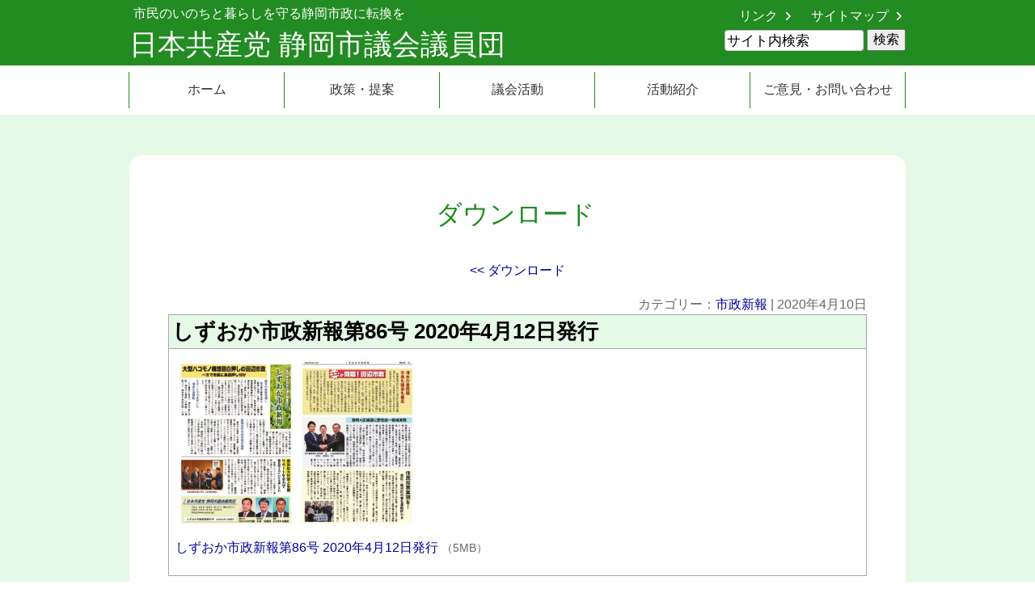

--- FILE ---
content_type: text/html; charset=UTF-8
request_url: http://www.jcpss.jp/files/files-6752
body_size: 6180
content:
<!DOCTYPE HTML>
<html lang="ja">
<head>

<!-- Google tag (gtag.js) -->
<script async src="https://www.googletagmanager.com/gtag/js?id=G-XEX4CWTB7W"></script>
<script>
  window.dataLayer = window.dataLayer || [];
  function gtag(){dataLayer.push(arguments);}
  gtag('js', new Date());

  gtag('config', 'G-XEX4CWTB7W');
</script>

<meta http-equiv="Content-Type" content="text/html; charset=utf-8">
<meta name="viewport" content="width=device-width, initial-scale=1.0">
<meta name="format-detection" content="telephone=no, email=no, address=no">


<meta name="description" content="市民のいのちと暮らしを守る静岡市政に転換を">
<link rel="shortcut icon" href="http://www.jcpss.jp/css/favicon.ico">
<link href="http://www.jcpss.jp/feed" title="日本共産党 静岡市議会議員団 &raquo; フィード" type="application/rss+xml" rel="alternate">

<title>ダウンロード - 日本共産党 静岡市議会議員団</title>
<meta name='robots' content='max-image-preview:large' />
<link rel='stylesheet' id='wp-block-library-css' href='http://www.jcpss.jp/wp-includes/css/dist/block-library/style.min.css?ver=6.5.7' type='text/css' media='all' />
<style id='classic-theme-styles-inline-css' type='text/css'>
/*! This file is auto-generated */
.wp-block-button__link{color:#fff;background-color:#32373c;border-radius:9999px;box-shadow:none;text-decoration:none;padding:calc(.667em + 2px) calc(1.333em + 2px);font-size:1.125em}.wp-block-file__button{background:#32373c;color:#fff;text-decoration:none}
</style>
<style id='global-styles-inline-css' type='text/css'>
body{--wp--preset--color--black: #000000;--wp--preset--color--cyan-bluish-gray: #abb8c3;--wp--preset--color--white: #ffffff;--wp--preset--color--pale-pink: #f78da7;--wp--preset--color--vivid-red: #cf2e2e;--wp--preset--color--luminous-vivid-orange: #ff6900;--wp--preset--color--luminous-vivid-amber: #fcb900;--wp--preset--color--light-green-cyan: #7bdcb5;--wp--preset--color--vivid-green-cyan: #00d084;--wp--preset--color--pale-cyan-blue: #8ed1fc;--wp--preset--color--vivid-cyan-blue: #0693e3;--wp--preset--color--vivid-purple: #9b51e0;--wp--preset--gradient--vivid-cyan-blue-to-vivid-purple: linear-gradient(135deg,rgba(6,147,227,1) 0%,rgb(155,81,224) 100%);--wp--preset--gradient--light-green-cyan-to-vivid-green-cyan: linear-gradient(135deg,rgb(122,220,180) 0%,rgb(0,208,130) 100%);--wp--preset--gradient--luminous-vivid-amber-to-luminous-vivid-orange: linear-gradient(135deg,rgba(252,185,0,1) 0%,rgba(255,105,0,1) 100%);--wp--preset--gradient--luminous-vivid-orange-to-vivid-red: linear-gradient(135deg,rgba(255,105,0,1) 0%,rgb(207,46,46) 100%);--wp--preset--gradient--very-light-gray-to-cyan-bluish-gray: linear-gradient(135deg,rgb(238,238,238) 0%,rgb(169,184,195) 100%);--wp--preset--gradient--cool-to-warm-spectrum: linear-gradient(135deg,rgb(74,234,220) 0%,rgb(151,120,209) 20%,rgb(207,42,186) 40%,rgb(238,44,130) 60%,rgb(251,105,98) 80%,rgb(254,248,76) 100%);--wp--preset--gradient--blush-light-purple: linear-gradient(135deg,rgb(255,206,236) 0%,rgb(152,150,240) 100%);--wp--preset--gradient--blush-bordeaux: linear-gradient(135deg,rgb(254,205,165) 0%,rgb(254,45,45) 50%,rgb(107,0,62) 100%);--wp--preset--gradient--luminous-dusk: linear-gradient(135deg,rgb(255,203,112) 0%,rgb(199,81,192) 50%,rgb(65,88,208) 100%);--wp--preset--gradient--pale-ocean: linear-gradient(135deg,rgb(255,245,203) 0%,rgb(182,227,212) 50%,rgb(51,167,181) 100%);--wp--preset--gradient--electric-grass: linear-gradient(135deg,rgb(202,248,128) 0%,rgb(113,206,126) 100%);--wp--preset--gradient--midnight: linear-gradient(135deg,rgb(2,3,129) 0%,rgb(40,116,252) 100%);--wp--preset--font-size--small: 13px;--wp--preset--font-size--medium: 20px;--wp--preset--font-size--large: 36px;--wp--preset--font-size--x-large: 42px;--wp--preset--spacing--20: 0.44rem;--wp--preset--spacing--30: 0.67rem;--wp--preset--spacing--40: 1rem;--wp--preset--spacing--50: 1.5rem;--wp--preset--spacing--60: 2.25rem;--wp--preset--spacing--70: 3.38rem;--wp--preset--spacing--80: 5.06rem;--wp--preset--shadow--natural: 6px 6px 9px rgba(0, 0, 0, 0.2);--wp--preset--shadow--deep: 12px 12px 50px rgba(0, 0, 0, 0.4);--wp--preset--shadow--sharp: 6px 6px 0px rgba(0, 0, 0, 0.2);--wp--preset--shadow--outlined: 6px 6px 0px -3px rgba(255, 255, 255, 1), 6px 6px rgba(0, 0, 0, 1);--wp--preset--shadow--crisp: 6px 6px 0px rgba(0, 0, 0, 1);}:where(.is-layout-flex){gap: 0.5em;}:where(.is-layout-grid){gap: 0.5em;}body .is-layout-flex{display: flex;}body .is-layout-flex{flex-wrap: wrap;align-items: center;}body .is-layout-flex > *{margin: 0;}body .is-layout-grid{display: grid;}body .is-layout-grid > *{margin: 0;}:where(.wp-block-columns.is-layout-flex){gap: 2em;}:where(.wp-block-columns.is-layout-grid){gap: 2em;}:where(.wp-block-post-template.is-layout-flex){gap: 1.25em;}:where(.wp-block-post-template.is-layout-grid){gap: 1.25em;}.has-black-color{color: var(--wp--preset--color--black) !important;}.has-cyan-bluish-gray-color{color: var(--wp--preset--color--cyan-bluish-gray) !important;}.has-white-color{color: var(--wp--preset--color--white) !important;}.has-pale-pink-color{color: var(--wp--preset--color--pale-pink) !important;}.has-vivid-red-color{color: var(--wp--preset--color--vivid-red) !important;}.has-luminous-vivid-orange-color{color: var(--wp--preset--color--luminous-vivid-orange) !important;}.has-luminous-vivid-amber-color{color: var(--wp--preset--color--luminous-vivid-amber) !important;}.has-light-green-cyan-color{color: var(--wp--preset--color--light-green-cyan) !important;}.has-vivid-green-cyan-color{color: var(--wp--preset--color--vivid-green-cyan) !important;}.has-pale-cyan-blue-color{color: var(--wp--preset--color--pale-cyan-blue) !important;}.has-vivid-cyan-blue-color{color: var(--wp--preset--color--vivid-cyan-blue) !important;}.has-vivid-purple-color{color: var(--wp--preset--color--vivid-purple) !important;}.has-black-background-color{background-color: var(--wp--preset--color--black) !important;}.has-cyan-bluish-gray-background-color{background-color: var(--wp--preset--color--cyan-bluish-gray) !important;}.has-white-background-color{background-color: var(--wp--preset--color--white) !important;}.has-pale-pink-background-color{background-color: var(--wp--preset--color--pale-pink) !important;}.has-vivid-red-background-color{background-color: var(--wp--preset--color--vivid-red) !important;}.has-luminous-vivid-orange-background-color{background-color: var(--wp--preset--color--luminous-vivid-orange) !important;}.has-luminous-vivid-amber-background-color{background-color: var(--wp--preset--color--luminous-vivid-amber) !important;}.has-light-green-cyan-background-color{background-color: var(--wp--preset--color--light-green-cyan) !important;}.has-vivid-green-cyan-background-color{background-color: var(--wp--preset--color--vivid-green-cyan) !important;}.has-pale-cyan-blue-background-color{background-color: var(--wp--preset--color--pale-cyan-blue) !important;}.has-vivid-cyan-blue-background-color{background-color: var(--wp--preset--color--vivid-cyan-blue) !important;}.has-vivid-purple-background-color{background-color: var(--wp--preset--color--vivid-purple) !important;}.has-black-border-color{border-color: var(--wp--preset--color--black) !important;}.has-cyan-bluish-gray-border-color{border-color: var(--wp--preset--color--cyan-bluish-gray) !important;}.has-white-border-color{border-color: var(--wp--preset--color--white) !important;}.has-pale-pink-border-color{border-color: var(--wp--preset--color--pale-pink) !important;}.has-vivid-red-border-color{border-color: var(--wp--preset--color--vivid-red) !important;}.has-luminous-vivid-orange-border-color{border-color: var(--wp--preset--color--luminous-vivid-orange) !important;}.has-luminous-vivid-amber-border-color{border-color: var(--wp--preset--color--luminous-vivid-amber) !important;}.has-light-green-cyan-border-color{border-color: var(--wp--preset--color--light-green-cyan) !important;}.has-vivid-green-cyan-border-color{border-color: var(--wp--preset--color--vivid-green-cyan) !important;}.has-pale-cyan-blue-border-color{border-color: var(--wp--preset--color--pale-cyan-blue) !important;}.has-vivid-cyan-blue-border-color{border-color: var(--wp--preset--color--vivid-cyan-blue) !important;}.has-vivid-purple-border-color{border-color: var(--wp--preset--color--vivid-purple) !important;}.has-vivid-cyan-blue-to-vivid-purple-gradient-background{background: var(--wp--preset--gradient--vivid-cyan-blue-to-vivid-purple) !important;}.has-light-green-cyan-to-vivid-green-cyan-gradient-background{background: var(--wp--preset--gradient--light-green-cyan-to-vivid-green-cyan) !important;}.has-luminous-vivid-amber-to-luminous-vivid-orange-gradient-background{background: var(--wp--preset--gradient--luminous-vivid-amber-to-luminous-vivid-orange) !important;}.has-luminous-vivid-orange-to-vivid-red-gradient-background{background: var(--wp--preset--gradient--luminous-vivid-orange-to-vivid-red) !important;}.has-very-light-gray-to-cyan-bluish-gray-gradient-background{background: var(--wp--preset--gradient--very-light-gray-to-cyan-bluish-gray) !important;}.has-cool-to-warm-spectrum-gradient-background{background: var(--wp--preset--gradient--cool-to-warm-spectrum) !important;}.has-blush-light-purple-gradient-background{background: var(--wp--preset--gradient--blush-light-purple) !important;}.has-blush-bordeaux-gradient-background{background: var(--wp--preset--gradient--blush-bordeaux) !important;}.has-luminous-dusk-gradient-background{background: var(--wp--preset--gradient--luminous-dusk) !important;}.has-pale-ocean-gradient-background{background: var(--wp--preset--gradient--pale-ocean) !important;}.has-electric-grass-gradient-background{background: var(--wp--preset--gradient--electric-grass) !important;}.has-midnight-gradient-background{background: var(--wp--preset--gradient--midnight) !important;}.has-small-font-size{font-size: var(--wp--preset--font-size--small) !important;}.has-medium-font-size{font-size: var(--wp--preset--font-size--medium) !important;}.has-large-font-size{font-size: var(--wp--preset--font-size--large) !important;}.has-x-large-font-size{font-size: var(--wp--preset--font-size--x-large) !important;}
.wp-block-navigation a:where(:not(.wp-element-button)){color: inherit;}
:where(.wp-block-post-template.is-layout-flex){gap: 1.25em;}:where(.wp-block-post-template.is-layout-grid){gap: 1.25em;}
:where(.wp-block-columns.is-layout-flex){gap: 2em;}:where(.wp-block-columns.is-layout-grid){gap: 2em;}
.wp-block-pullquote{font-size: 1.5em;line-height: 1.6;}
</style>
<link rel='stylesheet' id='dashicons-css' href='http://www.jcpss.jp/wp-includes/css/dashicons.min.css?ver=6.5.7' type='text/css' media='all' />
<link rel='stylesheet' id='style-css' href='http://www.jcpss.jp/wp-content/themes/tkpbase2_child/style.css?ver=1.0' type='text/css' media='all' />
<link rel='stylesheet' id='downloadfiles-css' href='http://www.jcpss.jp/wp-content/themes/tkpbase2/plugins/download/style-download.css?ver=6.5.7' type='text/css' media='all' />
<link rel='stylesheet' id='pagetop-jump-css' href='http://www.jcpss.jp/wp-content/themes/tkpbase2/plugins/pagetop-jump/pagetop-jump.css?ver=1.0' type='text/css' media='all' />
<script type="text/javascript" src="http://www.jcpss.jp/wp-includes/js/jquery/jquery.min.js?ver=3.7.1" id="jquery-core-js"></script>
<script type="text/javascript" src="http://www.jcpss.jp/wp-includes/js/jquery/jquery-migrate.min.js?ver=3.4.1" id="jquery-migrate-js"></script>
<script type="text/javascript" src="http://www.jcpss.jp/wp-content/themes/tkpbase2/inc/js/custom.js?ver=1.0" id="custom-js"></script>
<link rel="https://api.w.org/" href="http://www.jcpss.jp/wp-json/" /><link rel="alternate" type="application/json+oembed" href="http://www.jcpss.jp/wp-json/oembed/1.0/embed?url=http%3A%2F%2Fwww.jcpss.jp%2Ffiles%2Ffiles-6752" />
<link rel="alternate" type="text/xml+oembed" href="http://www.jcpss.jp/wp-json/oembed/1.0/embed?url=http%3A%2F%2Fwww.jcpss.jp%2Ffiles%2Ffiles-6752&#038;format=xml" />

<script>
  (function(i,s,o,g,r,a,m){i['GoogleAnalyticsObject']=r;i[r]=i[r]||function(){
  (i[r].q=i[r].q||[]).push(arguments)},i[r].l=1*new Date();a=s.createElement(o),
  m=s.getElementsByTagName(o)[0];a.async=1;a.src=g;m.parentNode.insertBefore(a,m)
  })(window,document,'script','//www.google-analytics.com/analytics.js','ga');

  ga('create', 'UA-61329814-1', 'auto');
  ga('send', 'pageview');

</script>

</head>
<body class="download_files-template-default single single-download_files postid-6752 pc_brows">

<div id="wrap" class="clearfix">
	<div class="skip-link"><a class="assistive-text" href="#content" title="本文へジャンプする">本文へジャンプする</a></div>
	<div class="skip-link"><a class="assistive-text" href="#side" title="メニューへジャンプする">メニューへジャンプする</a></div>

<div id="header" class="clearfix"><div class="inner">

	<div id="hpanel">
		<div id="headernav" class="clearfix">
		<ul id="menu-header_nav" class="menu"><li id="menu-item-4194" class="menu-item menu-item-type-post_type menu-item-object-page menu-item-4194"><a href="http://www.jcpss.jp/links">リンク</a></li>
<li id="menu-item-4195" class="menu-item menu-item-type-post_type menu-item-object-page menu-item-4195"><a href="http://www.jcpss.jp/sitemap">サイトマップ</a></li>
</ul>		</div>
			<div class="search_mdl clearfix"><form role="search" method="get" id="searchform" action="http://www.jcpss.jp/">
	<label class="screen-reader-text" for="s-f-h">サイト内検索：</label>
	<input type="text" name="s" class="s" id="s-f-h" value="サイト内検索" onfocus="if (this.value == 'サイト内検索') this.value = '';" onblur="if (this.value == '') this.value = 'サイト内検索';" />
	<input type="submit" id="searchsubmit" value="検索" />
	</form></div>	</div>

	<div class="site-descriotion">市民のいのちと暮らしを守る静岡市政に転換を</div>

	<div id="sitetitle"><a href="http://www.jcpss.jp/">日本共産党 静岡市議会議員団</a></div>	</div>

	
	<div id="gnav" class="nav clearfix"><div class="inner">
	<div class="title"><a href="#">MENU</a></div>
	<ul id="menu-main_nav" class="menu"><li id="menu-item-4187" class="menu-item menu-item-type-custom menu-item-object-custom menu-item-home menu-item-4187"><a href="http://www.jcpss.jp/">ホーム</a></li>
<li id="menu-item-4190" class="menu-item menu-item-type-taxonomy menu-item-object-category menu-item-has-children menu-item-4190"><a href="http://www.jcpss.jp/category/policy">政策・提案</a>
<ul class="sub-menu">
	<li id="menu-item-4223" class="menu-item menu-item-type-taxonomy menu-item-object-category menu-item-4223"><a href="http://www.jcpss.jp/category/policy/memorandum">意見書</a></li>
	<li id="menu-item-4224" class="menu-item menu-item-type-taxonomy menu-item-object-category menu-item-4224"><a href="http://www.jcpss.jp/category/policy/request">政策提案・要請書</a></li>
</ul>
</li>
<li id="menu-item-4191" class="menu-item menu-item-type-taxonomy menu-item-object-category menu-item-has-children menu-item-4191"><a href="http://www.jcpss.jp/category/act">議会活動</a>
<ul class="sub-menu">
	<li id="menu-item-4230" class="menu-item menu-item-type-taxonomy menu-item-object-category menu-item-4230"><a href="http://www.jcpss.jp/category/act/action-gikai">議会での活動</a></li>
	<li id="menu-item-4231" class="menu-item menu-item-type-taxonomy menu-item-object-category menu-item-4231"><a href="http://www.jcpss.jp/category/act/report-gikai">議会の報告</a></li>
</ul>
</li>
<li id="menu-item-4192" class="menu-item menu-item-type-taxonomy menu-item-object-category menu-item-has-children menu-item-4192"><a href="http://www.jcpss.jp/category/report">活動紹介</a>
<ul class="sub-menu">
	<li id="menu-item-4225" class="menu-item menu-item-type-taxonomy menu-item-object-category menu-item-4225"><a href="http://www.jcpss.jp/category/report/familiar">報告会・懇談</a></li>
	<li id="menu-item-4226" class="menu-item menu-item-type-taxonomy menu-item-object-category menu-item-4226"><a href="http://www.jcpss.jp/category/report/claim">要求運動</a></li>
	<li id="menu-item-4227" class="menu-item menu-item-type-taxonomy menu-item-object-category menu-item-4227"><a href="http://www.jcpss.jp/category/report/relation">要請・交渉</a></li>
	<li id="menu-item-4228" class="menu-item menu-item-type-taxonomy menu-item-object-category menu-item-4228"><a href="http://www.jcpss.jp/category/report/exploration">視察・調査</a></li>
	<li id="menu-item-4229" class="menu-item menu-item-type-taxonomy menu-item-object-category menu-item-4229"><a href="http://www.jcpss.jp/category/report/action">議員団の活動</a></li>
</ul>
</li>
<li id="menu-item-4193" class="menu-item menu-item-type-post_type menu-item-object-page menu-item-4193"><a href="http://www.jcpss.jp/contact">ご意見・お問い合わせ</a></li>
</ul>	</div></div>
<!-- / #header --></div>
<div id="main" class="clearfix">

<div class="inner">

	<h1 class="page-title">ダウンロード</h1>

	
	<p class="back_link"><a href="http://www.jcpss.jp/files">&lt;&lt; ダウンロード</a></p>

				<div id="download_files-6752" class="clealrfix post-6752 download_files type-download_files status-publish hentry tkp_download_files_cat-sinpou">
		<div class="entry-utility">
	カテゴリー：<a href="http://www.jcpss.jp/files/page/sinpou" rel="tag">市政新報</a> <span>|</span> 2020年4月10日		</div>
		<h2 class="entry-title">しずおか市政新報第86号 2020年4月12日発行</h2>
		<div class="entry">
		<div class="entry-content clearfix">
	
		</div>
		<div class="entry-fileset clearfix">
	
		<p class="pdffile clearfix">
			<a class="pdf-link" href="http://www.jcpss.jp/wp-content/uploads/2020/06/1e415436cda6ae8a3cb30f5434e04c71.pdf" title=" しずおか市政新報第86号 2020年4月12日発行">
			<img src="http://www.jcpss.jp/wp-content/uploads/2020/06/1e415436cda6ae8a3cb30f5434e04c71-pdf-480x339.jpg" width="300" /><br />しずおか市政新報第86号 2020年4月12日発行
			</a>
			<span>（5MB）</span>
		</p>
		</div>
</div>
	<!-- / # download_files-6752 --></div>

		
<!-- / .inner --></div>


<!-- / #main --></div>

<div id="footer-nav" class="nav clearfix inner">
	<ul id="menu-footer_sitemap" class="menu"><li id="menu-item-4197" class="head menu-item menu-item-type-custom menu-item-object-custom menu-item-home menu-item-has-children menu-item-4197"><a href="http://www.jcpss.jp/">ホーム</a>
<ul class="sub-menu">
	<li id="menu-item-4198" class="head menu-item menu-item-type-taxonomy menu-item-object-category menu-item-4198"><a href="http://www.jcpss.jp/category/policy">政策・提案</a></li>
	<li id="menu-item-4199" class="head menu-item menu-item-type-taxonomy menu-item-object-category menu-item-4199"><a href="http://www.jcpss.jp/category/act">議会活動</a></li>
	<li id="menu-item-4200" class="head menu-item menu-item-type-taxonomy menu-item-object-category menu-item-4200"><a href="http://www.jcpss.jp/category/report">活動紹介</a></li>
	<li id="menu-item-4201" class="head menu-item menu-item-type-post_type menu-item-object-page menu-item-4201"><a href="http://www.jcpss.jp/contact">ご意見・お問い合わせ</a></li>
	<li id="menu-item-4202" class="head menu-item menu-item-type-taxonomy menu-item-object-category menu-item-4202"><a href="http://www.jcpss.jp/category/others/movie">動画</a></li>
</ul>
</li>
<li id="menu-item-4203" class="head menu-item menu-item-type-post_type menu-item-object-page menu-item-has-children menu-item-4203"><a href="http://www.jcpss.jp/topics">トピックス</a>
<ul class="sub-menu">
	<li id="menu-item-4210" class="menu-item menu-item-type-post_type menu-item-object-page menu-item-4210"><a href="http://www.jcpss.jp/news">お知らせ(市議会の日程）</a></li>
	<li id="menu-item-4211" class="menu-item menu-item-type-post_type menu-item-object-page menu-item-4211"><a href="http://www.jcpss.jp/news/post-588">政務活動費公開</a></li>
</ul>
</li>
<li id="menu-item-4204" class="head menu-item menu-item-type-post_type menu-item-object-page menu-item-has-children menu-item-4204"><a href="http://www.jcpss.jp/profile">議員紹介</a>
<ul class="sub-menu">
	<li id="menu-item-8091" class="menu-item menu-item-type-post_type menu-item-object-page menu-item-8091"><a href="http://www.jcpss.jp/profile/suzuki">鈴木 あけみ</a></li>
	<li id="menu-item-4927" class="menu-item menu-item-type-post_type menu-item-object-page menu-item-4927"><a href="http://www.jcpss.jp/profile/sugimoto">杉本 まもる</a></li>
	<li id="menu-item-4220" class="menu-item menu-item-type-post_type menu-item-object-page menu-item-4220"><a href="http://www.jcpss.jp/profile/uchida">内田 りゅうすけ</a></li>
	<li id="menu-item-4222" class="menu-item menu-item-type-post_type menu-item-object-page menu-item-4222"><a href="http://www.jcpss.jp/profile/terao">寺尾 昭</a></li>
</ul>
</li>
<li id="menu-item-4205" class="head menu-item menu-item-type-post_type_archive menu-item-object-download_files menu-item-has-children menu-item-4205"><a href="http://www.jcpss.jp/files">ダウンロード</a>
<ul class="sub-menu">
	<li id="menu-item-4208" class="menu-item menu-item-type-taxonomy menu-item-object-tkp_download_files_cat current-download_files-ancestor current-menu-parent current-download_files-parent menu-item-4208"><a href="http://www.jcpss.jp/files/page/sinpou">市政新報</a></li>
	<li id="menu-item-4206" class="menu-item menu-item-type-taxonomy menu-item-object-tkp_download_files_cat menu-item-4206"><a href="http://www.jcpss.jp/files/page/news">団ニュース</a></li>
	<li id="menu-item-4207" class="menu-item menu-item-type-taxonomy menu-item-object-tkp_download_files_cat menu-item-4207"><a href="http://www.jcpss.jp/files/page/unei">予算と行財政運営</a></li>
	<li id="menu-item-4510" class="menu-item menu-item-type-taxonomy menu-item-object-tkp_download_files_cat menu-item-4510"><a href="http://www.jcpss.jp/files/page/opinion">政策提案・意見書</a></li>
</ul>
</li>
</ul></div>

<div id="tkp_widget_freespace_page-2" class="sidebar widget tkp_widget_freespace_page clearfix">
	<div class="freespacebox entry-content clearfix">
		<p style="text-align: center;"><a href="https://www.pref.shizuoka.jp/" target="_blank"><img loading="lazy" decoding="async" class="alignnone wp-image-4929 size-full" src="//www.jcpss.jp/wp-content/uploads/2017/03/bnr_s-ken.png" alt="静岡市" width="180" height="55" /></a> <a href="http://www.city.shizuoka.jp/" target="_blank"><img loading="lazy" decoding="async" class="alignnone wp-image-4894 size-full" src="//www.jcpss.jp/wp-content/uploads/2017/03/bnr_sizuoka.png" alt="静岡市" width="180" height="55" /></a> <a href="http://www.city.shizuoka.jp/000_000260.html" target="_blank"><img loading="lazy" decoding="async" class="alignnone wp-image-4895 size-full" src="//www.jcpss.jp/wp-content/uploads/2017/03/bnr_sigikai.png" alt="静岡市議会" width="180" height="55" /></a></p>
	</div>
</div>

<div id="footer">
	
	<address>
	<strong>日本共産党静岡市議会議員団</strong>
	〒420-0853　静岡県静岡市葵区追手町5番1号　静岡市役所内<br />電話：054-254-2111〔内4541〕FAX：054-272-4695
	</address>

	
<!-- / #footer --></div>

<!-- / #wrap --></div>



<p class="pagetop jump"><a href="#wrap" title="このページの先頭へ"><span class="dashicons dashicons-arrow-up-alt2"></span></a></p>
<script type="text/javascript" src="http://www.jcpss.jp/wp-content/themes/tkpbase2/plugins/pagetop-jump/pagetop-jump.js?ver=1.0" id="pagetop-jump-js"></script>
<script type="text/javascript" src="http://www.jcpss.jp/wp-includes/js/comment-reply.min.js?ver=6.5.7" id="comment-reply-js" async="async" data-wp-strategy="async"></script>
</body>
</html>

--- FILE ---
content_type: text/css
request_url: http://www.jcpss.jp/wp-content/themes/tkpbase2_child/style.css?ver=1.0
body_size: 2853
content:
@charset "utf-8";
/*
Theme Name: Tkpbase2 Child
Description: （株）東海共同印刷が作成するサイト用ベース（子）テーマ
Version: 2.0
Theme URI: http://www.tkp.co.jp/

Template: tkpbase2
Author: （株）東海共同印刷
Author URI: http://www.tkp.co.jp/

Tags: white, two-columns, right-sidebar, left-sidebar, custom-header, custom-menu, editor-style, theme-options
Text Domain: tkpbase
License: GNU General Public License
License URI: license.txt
*/
/*
@import url("css/foundation.min.css");
*/
@import url("../tkpbase2/css/style-default.css");
@import url("../tkpbase2/css/style-set.css");
img {
	height: auto;
}

body {
	background-color: rgba( 230, 249, 230, 1.0 );
}
#header {
	background-color: rgba( 34, 139, 34, 1.0 );
}
.site-descriotion,
#hpanel,
#main {
	background-color: transparent;
}
.site-descriotion {
	padding-bottom: 0;
}
#sitetitle {
	color: white;
	margin-bottom: 0;
	padding: 0;
	font-weight: normal;
}
#sitetitle a {
	color: white;
}
#mainimg {
	text-align: center;
}
#mainimg img {
	vertical-align: top;
}
.bx-wrapper img {
	vertical-align: top;
}
#gnav {
	margin: 0;
}
#hpanel {
	width: 35%;
	float: right;
}
#headernav ul {
	text-align: right;
	margin-top: 0.5em;
	margin-bottom: 0;
}
#headernav li {
	list-style-type: none;
	display: inline-block;
	margin-left: 1em;
}
#headernav li a {
	color: white;
}
#headernav li a:after {
	font-family: "dashicons";
	content: "\f345";
	vertical-align: bottom;
	padding-left: 5px;
}
#hpanel .search_mdl {
	margin-top: 0;
}
#footer-nav {
	background-color: white;
	border-radius: 1em;
	margin-bottom: 2em;
	padding-top: 1.5em;
	padding-bottom: 1.5em;
}
#footer-nav.nav li {
	display: inline-block;
	float: none;
	vertical-align: top;
	text-align: left;
	margin-right: 1em;
}
#footer-nav.nav li > ul li {
	display: block;
}
#footer-nav.nav li a {
	padding: 0.35em 0.5em;
	color: #333333;
}
#footer-nav.nav li.head > a {
	color: #228B22;
	padding-left: 0.5em;
}
#footer-nav.nav .sub-menu a {
	padding-left: 1.5em;
}
#footer {
	border-top: 3px solid rgba( 34, 139, 34, 1.0 );
	background-color: rgba( 56, 56, 56, 1.0 );
	padding: 2em 0;
	font-size: 1em;
}
#main {
	margin-top: 30px;
	margin-bottom: 30px;
}
#main > .inner {
	padding: 48px;
	background-color: white;
	border-radius: 1em;
}

.hentry h1::before {
	content: "";
}
.page-title {
	border: none;
	text-align: center;
	color: #228B22;
	font-weight: normal;
	font-size: 2em;
}
.hentry h2.page-title {
	background-color: transparent;
	margin-top: 2em;
	margin-bottom: 0.5em;
}
.page-title:before {
	content: "";
}

.giinlist {
	margin: 0 0 2em 0;
	padding: 0;
	letter-spacing: -0.5em;
	text-align: center;
}
.giinlist li {
	margin: 0 6px;
	padding: 0;
	list-style-type: none;
	display: inline-block;
	text-align: center;
	width: 180px;
	font-weight: bold;
	letter-spacing: normal;
}
.giinlist li a {
	color: #333333;
}
.giinlist li img {
	margin-bottom: 5px;
}
.giinlist li .addition {
	font-size: 0.875em;
	font-weight: normal;
}

.entrylist .article {
	display: inline-block;
	width: 200px;
	margin: 0 16px;
	vertical-align: top;
}
.article .entry-date {
	display: block;
	font-size: 0.875em;
}
.article .entry-title {
	display: block;
	font-size: 1.125em;
}
.article .entry-class {
	display: block;
	margin-bottom: 4px;
	font-size: 0.875em;
	line-height: 1.9em;
}
.entrylist .catlink {
}
.entrylist .catlink a {
	border: 1px solid #DDDDDD;
	background-color: #EAEAEA;
	border-radius: 2px;
	padding: 0 5px;
}
.article .excerpt {/*.more*/
	font-size: 0.875em;
}
.article .entry-catch {
	position: relative;
	width: 200px;
	height: 120px;
	margin: 0 auto 5px auto;
	text-align: center;
	overflow: hidden;
}
.article .entry-catch img {
	position: absolute;
	top: 50%;
	left: 50%;
	width: auto;
	-webkit-transform: translate(-50%,-50%);
	-moz-transform: translate(-50%,-50%);
	transform: translate(-50%,-50%);
}
.pagejump {
	text-align: center;
}
.pagejump a {
	display: inline-block;
	width: 50%;
	border-radius: 1.5em;
}

#gnav {
	margin-top: 0;
	background-image: none;
	background-color: white;
	border-bottom: none;
	padding: 0.5em 0;
}
#gnav li {
	margin-top: 0;
	padding: 0;
	font-size: 1em;
	width: 20%;
	text-align: center;
}
#gnav #menu-main_nav > li:first-child {
	border-left: 1px solid #228B22;
	margin-left: -1px;
}
#gnav li a {
	padding: 0.9em 3px;
	color: #333333;
}
#gnav li a:hover {
	background-color: rgba( 230, 249, 230, 0.3 );
}
#gnav #menu-main_nav > li a {
	border-right: 1px solid #228B22;
}
#gnav #menu-main_nav > li .sub-menu a {
	border-right-color: #dddddd;
}
#gnav #menu-main_nav > li .sub-menu a:hover {
	background-color: rgba( 230, 249, 230, 0.8 );
}
ul.actlist {
	list-style-type: none;
	margin: 0 0 1em 0;
	padding: 0;
}
ul.actlist li {
	margin: 0;
	padding: 3px 0;
}
ul.actlist .entry-date {
	padding-right: 2em;
}

.download_files h2, .single .entry-title,
.post-type-archive-download_files #main .menu li a, 
.tax-tkp_download_files_cat #main .menu li a {
	background-color: rgba( 230, 249, 230, 1.0 ) !important;
}

@media print, screen and (max-width: 1079px) {  /* 幅1079px以下のスクリーンに対するスタイル */
.inner {
	width: 960px;
}
#hpanel,
#main {
	padding: 0;
}
#mainimg img {
	max-width: 100%;
	height: auto;
}

}

@media only screen and (min-width: 992px) {  /* 幅992px以上のスクリーンに対するスタイル */
#main > .inner {
	width: 864px;
}
.entrylist {
	margin-left: -32px;
	margin-right: -32px;
}
.home .entrylist {
	margin-left: -44px;
	margin-right: -44px;
}

}

@media only screen and (max-width: 999px) {  /* 幅999px以下のスクリーンに対するスタイル */
.inner,
#hpanel,
#main {
	width: auto;
	padding: 0 20px;
}
#hpanel {
	padding: 0;
	margin: 0 20px;
}

#container {
	margin-right: -220px;
}
#content {
	margin-right: 220px;
}

#gnav .inner,
#fnav .inner {
	padding: 0;
}

}


@media only screen and (max-width: 767px) {  /* 幅767px以下のスクリーンに対するスタイル */
	body {
		font-size: 14px;
	}
.inner,
#main {
	padding: 0 10px;
}
#container,
#side,
#content {
	float: none;
	width: auto;
	margin-left: 0;
	margin-right: 0;
}

.for_mob {
	display: block;
}
#hpanel {
	display: none;
}

#footer {
	text-align: left;
	padding-left: 1.5em;
	padding-right: 1.5em;
}


#gnav li:first-child {
	border-left: none;
}
#gnav li a {
	border-right: none;
}
#gnav .title {
	display: block;
}
#gnav .title a {
	display: block;
	padding: 10px;
	background-color: rgb( 0, 128, 0 );
	color: white;
	font-weight: bold;
	text-align: left;
}
#gnav .title a:before {
    font-family: "dashicons";
	content: "\f333";
	color: white;
	vertical-align: middle;
	font-size: 1.1em;
	margin-right: 10px;
}
#gnav .title a:hover {
	background-color: #66B366;
}
#gnav .title a:active {
	background-color: #66B366;
}

#menu-main_nav {
	display: none;
}
#menu-main_nav li {
	float: none;
	width: 100%;
	text-align: left;
}
#menu-main_nav li a {
	padding: 10px 0 10px 15px;
	border-top: solid 1px #DEDEDE;
	background-color: rgba( 0, 128, 0, 0.3 );
}
#menu-main_nav li a:hover {
	border-bottom: none;
	background-color: rgba( 0, 128, 0, 0.1 );
}

#gnav ul ul {
	display: block;
	width: auto;
	position: static;
	border: none;
}
#gnav ul ul li {
	width: auto;
	border-left: none;
	border: none;
}
#gnav ul ul li a {
	border: none;
	border-top: 1px solid #DDDDDD;
	display: block;
	background-color: transparent;
	width: auto;
	padding: 10px 0 10px 25px;
}
#gnav ul ul ul {
	left: 0;
}


#fnav li {
	float: none;
	text-align: left;
}
#fnav li a:before {
    font-family: "dashicons";
	content: "\f139";
	vertical-align: middle;
	margin-right: 4px;
	color: rgb( 0, 128, 0 );
}
	.home .entrylist {
		margin: 0;
	}
	#main > .inner {
		padding: 2em;
	}
	.entrylist .article {
		display: block;
		width: 100%;
		margin: 0 0 1.5em 0;
	}
	.entrylist .excerpt {
		display: none;
	}
	.article .entry-catch {
		width: 100%;
		height: 140px;
	}
	.pagejump a {
		width: 90%;
	}
	.giinlist li {
		width: 140px;
	}
}

@media only screen and (max-width: 479px) {  /* 幅480px以下のスクリーンに対するスタイル */
	#sitetitle {
		font-size: 1.8em;
		line-height: 1.1em;
	}
	#header .site-descriotion,
	#sitetitle {
		padding-bottom: 0.25em;
	}
	#header .site-descriotion {
		font-size: 12px;
	}
	#sitetitle {
		font-size: 1.6em;
	}

#gnav {
	margin: 0;
	padding: 0;
}
#mainimg {
	display: none;
}
.alignleft,
img.alignleft,
a img.alignleft,
.alignright,
img.alignright,
a img.alignright {
	display: block;
	float: none;
	margin-left: 0;
	margin-right: 0;
}
.wp-block-image .alignleft {
	display: block;
	float: none;
	margin-left: 0;
	margin-right: 0;
}
.wp-caption.alignleft,
.wp-caption.alignright {
	margin-left: 0;
	margin-right: 0;
}

#content .pagejump.changebottom {
	margin-top: 0;
}

	#main .giinlist {
		margin-left: -10px;
		margin-right: -10px;
	}
}


--- FILE ---
content_type: text/css
request_url: http://www.jcpss.jp/wp-content/themes/tkpbase2/plugins/download/style-download.css?ver=6.5.7
body_size: 1107
content:
@charset "utf-8";

/* TKP_download関連Style         2013.10.09 */
/* テーマのstyle.cssに下記を記入しこのファイルを読み込ませる
/* @import url("tkp_download_style.css");
/* または、下記の内容をテーマのstyle.cssに追記する
*/

#nav-above {
	margin-bottom: 8px;
	clear: both;
}

#nav-below {
	margin-top: 8px;
	clear: both;
}

.back_link {
	text-align: center;
	margin: 0.8em 0;
}
.download_files form {
	margin: 0;
}

.download_files {
	clear: both;
	margin-bottom: 1em;
}
.download_files .entry-utility {
	padding: 5px 0 0;
	text-align: right;
	color: #666666;
	word-wrap: break-word;
}
.download_files h2,
.single .entry-title {
	margin: 0;
	padding: 4px;
	background-color: #E0EAFB;
	border: 1px solid #AAAAAA;
}
.download_files .entry {
	border: 1px solid #AAAAAA;
	border-top: none;
	padding: 0.5em;
}
.download_files .entry-content {
	padding: 0;
}

.download_files .entry-content p {
	margin-bottom: 0;
}
.download_files .entry-fileset p {
	margin: 0.25em 0;
}
.download_files p span.icon {
	display: block;
	float: left;
	width: 45px;
	height: 45px;
	margin-right: 10px;
	background-image: url(filekind_icon.gif);
	background-repeat: no-repeat;
}
/*.download_files p a span.icon {
	transition: .85s ;
	transform: rotate( 0deg );
}
.download_files p a:hover span.icon {
	transform: rotate( -10deg );
}*/

.download_files .kind_pdf span.icon {	background-position: 0 0;		}
.download_files .kind_word span.icon {	background-position: -200px 0;	}
.download_files .kind_excel span.icon {	background-position: -250px 0;	}
.download_files .kind_ppt span.icon {	background-position: -150px 0;	}
.download_files .kind_img span.icon {	background-position: -50px 0;	}
.download_files .kind_others span.icon {	background-position: -100px 0; 	}
.download_files p span {
	font-size: 88%;
	color: #666;
}
.download_files p a {
	line-height: 45px;
}

.post-type-archive-download_files .page-title,
.tax-tkp_download_files_cat .page-title {
}
#download_files-0 p {
	margin: 1.5em 0;
}

.post-type-archive-download_files #main .catlist,
.tax-tkp_download_files_cat #main .catlist {
	padding: 1em 0;
}
.post-type-archive-download_files #main .menu,
.tax-tkp_download_files_cat #main .menu {
    list-style-position: outside;
	border: 1px solid #BBBBBB;
    margin: 0 auto;
    padding: 0;
}
.post-type-archive-download_files #main .menu li,
.tax-tkp_download_files_cat #main .menu li {
	list-style-type: none;
    box-sizing: border-box;
    float: left;
    margin: 5px;
    padding: 0;
}
.post-type-archive-download_files #main .menu li a,
.tax-tkp_download_files_cat #main .menu li a {
    background-color: #E0EAFB;
    border: 1px solid white;
    display: block;
    padding: 5px 15px;
    text-align: center;
    text-decoration: none;
}
.post-type-archive-download_files #main .menu li a:hover,
.tax-tkp_download_files_cat #main .menu li a:hover {
	border: 1px solid #6495ED;
}
.tax-tkp_download_files_cat #main .menu li.current-cat a {
	border: 1px solid #6495ED;
	background-color: white;
}



--- FILE ---
content_type: text/css
request_url: http://www.jcpss.jp/wp-content/themes/tkpbase2/plugins/pagetop-jump/pagetop-jump.css?ver=1.0
body_size: 670
content:
/* CSS Document */

.pagetop {
	/* ▼最初は非表示にしておく */
	display: none;

	/* ▼表示位置を画面の右下に固定 */
	position: fixed;		/* ←表示場所を固定 */
	bottom: 18px;			/* ←下端からの距離 */
	right: 18px;			/* ←右端からの距離 */
	
	/* ▼配色・配置・文字の装飾など */
	background-color: rgba( 0, 0, 0, 0.25 ); /* ←背景色 */
	border: 1px solid rgba( 255, 255, 255, 0.7 );
	border-radius: 49%;		/* ←角丸の半径 */
	text-align: center;		/* ←文字の位置 */
	/*font-size: 140%;		/* ←文字サイズ */
	font-weight: bold;		/* ←文字の太さ */
	margin: 0;				/* ←外側の余白 */
	padding: 1.1em 0;			/* ←内側の余白 */
	line-height: 1;
	z-index: 1000;
}
.pagetop .dashicons,
.dashicons-before::before {
	font-size: 26px !important;		/* ←文字サイズ */
	width: 30px !important;
	height: 30px !important;
}
.pagetop a,
.pagetop a:link,
.pagetop a:visited {
	color: white !important;			/* ←文字色 */
	text-decoration: none;	/* ←下線なし */
	padding: 1.1em;
}
.pagetop a:hover,
.pagetop a:active {
	color: yellow !important;			/* ←文字色 */
}



--- FILE ---
content_type: text/css
request_url: http://www.jcpss.jp/wp-content/themes/tkpbase2/css/style-set.css
body_size: 3520
content:
@charset "utf-8";


/*--------------------------------------
 TKP_SETUP
---------------------------------------*/
.clear {		clear: both;	}
.clearnone {	clear: none;	}

.clearfix:after { 	content: ""; display: block; clear: both; }
.clearfix {   		display:inline-block;    min-height:1%;  /* for IE 7*/	}
/* Hides from IE-mac */
* html .clearfix { 	height: 1%; }
.clearfix { 		display: block; }
/* End hide from IE-mac */


/* Text meant only for screen readers */
/*.assistive-text,*/
.screen-reader-text,
.skip-link {	position: absolute; left: -9000px;	}


/* = Search Module
-------------------------------------------------------------- */
.search_mdl {
	vertical-align: top;
}
.search_mdl form {
	margin: 0;
	padding: 4px 0;
}
.search_mdl input.s {
	border: 1px solid #DDDDDD;
	border-color: #BBBBBB #DDDDDD #DDDDDD #BBBBBB;
	border-radius: 4px;
	margin: 0;
	padding: 2px;
	width: 166px;
	font-size: 1.06em;
}
.search_mdl input#searchsubmit {
	vertical-align: bottom;
	font-size: 1em;
}


/* = WordPress Core
-------------------------------------------------------------- */
.sticky {
}
.gallery-caption {
}
.bypostauthor {
}

.alignnone {
	margin: 5px 20px 0 0;
}
.alignright {
	float:right;
	margin: 5px 0 20px 20px;
}
.alignleft {
	float: left;
	margin: 5px 20px 20px 0;
}
.aligncenter,
div.aligncenter {
	display: block;
	margin: 5px auto 5px auto;
}
a img.alignnone {
	margin: 5px 20px 1rem 0;
}
a img.alignright {
	float: right;
	margin: 5px 0 1rem 20px;
}
a img.alignleft {
	float: left;
	margin: 5px 20px 1rem 0;
}
a img.aligncenter {
	display: block;
	margin-left: auto;
	margin-right: auto
}

@media only screen and (max-width: 767px) {  /* 幅767px以下のスクリーンに対するスタイル */
a img.alignnone {
	margin: 5px 5px 1rem 5px;
	width: 130px;
	height: auto;
}
}

.wp-caption {
	background: #fff;
	border: 1px solid #f0f0f0;
	max-width: 96%; /* Image does not overflow the content area */
	padding: 5px 3px 10px;
	text-align: center;
}
.wp-caption.alignnone {
	margin: 5px 20px 1rem 0;
}
.wp-caption.alignleft {
	margin: 5px 20px 1rem 0;
}
.wp-caption.alignright {
	margin: 5px 0 1rem 20px;
}
.wp-caption img {
	border: 0 none;
	height: auto;
	margin: 0;
	max-width: 98.5%;
	padding: 0;
	width: auto;
}
.wp-caption p.wp-caption-text {
	font-size: 11px;
	line-height: 17px;
	margin: 0;
	padding: 0 4px 5px;
}



/*--------------------------------------
  Base Layout
---------------------------------------*/
html {
	background-color: #FFFFFF;
	color: #000000;
	-ms-word-wrap: break-word;
	word-wrap: break-word;
}
body {
	text-align: center;
}
#wrap {
	margin: 0;
	padding: 0;
}
.inner {
	margin: 0 auto;
	padding: 0;
	width: 960px;
}

#header {
	margin: 0;
	padding: 0;
	text-align: left;
	background-color: #FFFFFF;
}

#main {
	clear: both;
	margin: 0 auto;
	padding: 20px 40px 0;
	width: 960px;
	text-align: left;
	background-color: #FFFFFF;
}
	#container {
		margin: 1em 0;
		padding: 0;
	}
		#content {
			background-color: #FFFFFF;
		}
	#side {
		margin: 1em 0;
	}

#footer {
	clear: both;
	margin: 0;
	padding: 0;
	font-size: 0.94em;
}
.for_mob {
	display: none;
}

/*--------------------------------------
  header Layout
---------------------------------------*/
.site-descriotion {
	background-color: rgb( 0, 128, 0 );
	padding: 5px;
	color: white;
	text-align: left;
}
#hpanel {
	clear: both;
	margin: 0 auto;
	padding: 0;
	width: 960px;
	background-color: white;
}
#sitetitle {
	color: #333333;
	font-weight: bold;
	font-size: 2.2em;
	margin: 0 0 8px 0;
	padding: 8px 0 8px 0;
	line-height: 1.5;
}
#sitetitle a {
	color: #333333;
}
#hpanel .search_mdl {
	text-align: right;
	margin-top: -3.5em;
	padding-bottom: 5px;
}
#hpanel .search_mdl form {
	clear: none;
	background-color: transparent;
}


/*--------------------------------------
  footer Layout
---------------------------------------*/
#footer {
	background-color: rgb( 0, 128, 0 );
	padding: 5px;
	color: white;
}
address {
	margin: 0.25em;
}
address strong {
	display: block;
	font-weight: normal;
	padding-bottom: 5px;
}

/*--------------------------------------
  main Layout
---------------------------------------*/
#container {
	width: 100%;
	float: left;
	margin-right: -250px;
}
#content {
	margin-right: 250px;
}
#side {
	float: right;
	width: 200px;
	text-align: left;
	position: relative;
}


/*--------------------------------------
  Side Layout
---------------------------------------*/
.widget-title {
	clear: both;
	background-color: rgb( 0, 128, 0 );
	color: white;
	margin-bottom: 0;
	padding: 8px;
}
#side .widget-title a {
	color: white;
	display: block;
	padding: 8px;
	margin: -8px;
}

#side .jump {
	text-align: center;
	margin: 1.2em 0;
}
#side .rss_jump {
	border-top: 1px solid #999999;
	padding-top: 1.2em;
}
.jump p {
	margin: 5px 0;
}
.widget ul {
	margin: 0 0 1.5em 0;
	padding: 0;
	border: 1px solid #DDDDDD;
}
.widget li {
	margin: 0;
	padding: 0;
	border-bottom: 1px dashed #DDDDDD;
	list-style-type: none;
}
.widget li {
}
.widget li:last-child {
	border: none;
}
.widget li a {
	display: block;
	padding: 5px;
}
.widget li a:hover {
	background-color: #F2F9F2;
}
.widget li a:before {
    font-family: "dashicons";
	content: "\f139";
	vertical-align: middle;
	margin-right: 4px;
	color: rgb( 0, 128, 0 );
}
.widget li ul {
	margin: 0 0 0 6px;
	border: none;
}

.widget select {
	width: 100%;
	margin: 1em 0;
	font-size: 1em;
}
.widget select option {
	padding: 3px;
}

/*--------------------------------------
  parts
---------------------------------------*/
/* = .nav
-------------------------------------------------------------- */
.nav {
	clear: both;
	display: block;
	background-color: #DFDFDF;
}
.nav ul {
	margin: 0;
	padding: 0;
	list-style-type: none;
}
.nav li {
	float: left;
	margin: 0;
	padding: 0;
	position: relative;
}
.nav li a {
	padding: 1.2em;
	display: block;
	line-height: 1;
}
.nav li a:hover {
	background-color: rgba( 255, 255, 255, 0.60 );
}


#gnav {
	margin-top: 8px;
	background-image: url(../images/bg-gnav.png);
	background-position: left bottom;
	background-repeat: repeat-x;
	background-color: white;
	border-bottom: 1px solid rgb( 0, 128, 0 );
}
#gnav li {
	margin-top: -1px;
	padding: 0 0 1px 0;
	font-size: 14px;
}
#gnav li:first-child {
	border-left: 1px solid #DDDDDD;
}
#gnav li a {
	padding: 1.2em 1.7em;
	border-right: 1px solid #DDDDDD;
}

/* 幅が狭い時に必要なパーツ */
#gnav .title,
#gnav .jump_schedule {
	display: none;
}

/*/ Pulldown Settings /*/
#gnav ul ul {
	display: none;
	position: absolute;
	margin: 0;
	width: 220px;
	top: 43px;
	left: 0;
}
* html #gnav ul ul {
	line-height: 0;
	top: 60px;
}
#gnav ul ul li {
	float: none;
	text-align: left;
	border-left: 1px solid #DDDDDD;
}
#gnav ul ul li a {
	display: block;
	background-color: #F7F4F0;
	border-bottom: 1px solid #DDDDDD;
	text-indent: 0;
	padding: 1em 0 1em 1.7em;
	width: 220px;
	zoom: 1;
	line-height: 1;
}
#gnav ul ul ul {
	top: 0;
	left: 221px;
}


#fnav {
	border-top: 1px solid rgb( 0, 128, 0 );
}
#fnav ul {
	list-style-position: inside;
}

/* = .pagejump
-------------------------------------------------------------- */
.pagejump {
	clear: both;
	padding-bottom: 4px;
	margin-bottom: 0;
}
.pagejumpright {
	text-align: right;
}

.pagejump a {
	padding: 5px 9px;
	background-color: rgb( 0, 128, 0 );
	border-radius: 5px;
	color: white;
}
.pagejump a:hover {
	opacity: 0.8;
}
.for_main a {
	border-bottom-left-radius: 0;
	border-bottom-right-radius: 0;
}

.entry-content .pagejump {
	margin-top: 2em;
	margin-bottom: 2em;
}

#nav_pages {
	text-align: center;
	border-top: 1px solid #DDDDDD;
	padding-top: 1em;
}
#nav_pages a {
	padding: 5px 9px;
	background-color: rgb( 0, 128, 0 );
	border-radius: 5px;
	color: white;
}
#nav_pages a:hover {
	opacity: 0.8;
}

.edit-link {
	text-align: right;
	clear: both;
	margin: 1em 0;
}



/* = .page-title
-------------------------------------------------------------- */
.page-title {
	border-width: 0 0 5px 0;
	border-color: rgb( 0, 128, 0 );
	border-style: solid;
	padding: 5px 8px 5px 3px;
	font-size: 1.6em;
}
.page-title:before {
	content: "■ ";
	color: rgb( 0, 128, 0 );
}


/* = .entlylist
-------------------------------------------------------------- */
.entrylist .entry-class,
.entrylist .entry-date,
.entrylist .new {
	font-weight: normal;
	border-radius: 5px;
	margin: 0 5px 0 0;
}
.entrylist .catlink,
.entrylist .entry-date,
.entrylist .new {
	white-space: nowrap;
}
.entrylist .new {
	color: #F30;
	font-weight: bold;
	padding: 0;
}


.compact_type {
	padding-bottom: 0.5em;
}
.compact_type .link {
	margin-bottom: 0.8em;
	border-width: 0 0 0 3px;
	border-color: rgb( 0, 128, 0 );
	border-style: solid;
	padding: 0 0 2px 10px;
	font-size: 1em;
}
.compact_type .catlink {
	padding: 2px 6px;
	background-color: #DEDEDE;
}

.list_type_only {
	margin-bottom: 1em;
}
.list_type_only .link {
	margin-bottom: 0.8em;
	border-width: 0 0 0 3px;
	border-color: rgb( 0, 128, 0 );
	border-style: solid;
	padding: 0 0 2px 10px;
	font-size: 1em;
}


.compact_type .entry-title,
.list_type_only .entry-title {
	display: block;
	font-size: 1.3em;
	margin-bottom: 0.25em;
}



/* = .single
-------------------------------------------------------------- */
.single .entry-title {
	border-width: 0 0 2px 5px;
	border-color: rgb( 0, 128, 0 );
	border-style: solid;
	padding: 5px 8px;
	font-size: 1.6em;
}
.single .entry-meta {
	text-align: right;
}


.hentry h1 {
	border-width: 0 0 5px 0;
	border-color: rgb( 0, 128, 0 );
	border-style: solid;
	padding: 5px 8px 5px 3px;
	font-size: 1.6em;
}
.hentry h1:before {
	content: "■ ";
	color: rgb( 0, 128, 0 );
}
.hentry h2 {
	padding: 5px 8px;
	background-color: #BFDFBF;
}
.hentry h3 {
	padding: 5px 8px;
	border-color: rgb( 0, 128, 0 );
	border-width: 0 0 1px 7px;
	border-style: solid;
	background-color: #F2F9F2;
}
.hentry h4 {
	padding: 5px 8px;
	background-color: #F2F9F2;
	font-size: 1em;
}
.hentry h5 {
	font-size: 1em;
}
.hentry h6 {
	font-size: 1em;
}


/* = nav_above nav_below nav_pages
-------------------------------------------------------------- */
#nav_above {
	text-align: center;
/*	width: 60%;*/
	min-height: 25px;
	margin: 2em auto 1em auto;
	padding: 8px 0;
	clear: both;
}
#nav_below {
	margin: 2em 0 0 0;
	border-top: 1px solid #CCCCCC;
	padding: 8px 0;
	text-align: center;
}
#nav_above a,
#nav_below a {
	display: block;
}
.nav-previous {
	text-align: left;
	float: left;
	width: 44%;
}
.nav-next {
	text-align: right;
	float: right;
	width: 44%;
}
#pagenav_above {
	text-align: center;
	margin: 1em auto 2em auto;
}
#pagenav_below {
	text-align: center;
	margin: 2em auto 1em auto;
}
#pagenav_above a.page-numbers,
#pagenav_below a.page-numbers,
#pagenav_above .page-numbers.current,
#pagenav_below .page-numbers.current {
	padding: 0.4em 0.7em;
	border: 1px solid #CCCCCC;
	border-radius: 3px;
}
#pagenav_above a.page-numbers:hover,
#pagenav_below a.page-numbers:hover,
#pagenav_above .page-numbers.current,
#pagenav_below .page-numbers.current {
	background-color: rgb( 0, 128, 0 );
	color: white;
	border-radius: 3px;
}
.next {
}


/* = Search page Module
-------------------------------------------------------------- */
.search .link {
	padding-left: 1.8em;
}


/* = Option tools
-------------------------------------------------------------- */
.home .freespacebox {
/*	margin-bottom: 1.5em;*/
	padding: 1em;
/*	border: 3px solid rgb(0, 128, 0);*/
}
/*
.freespacebox h2 {
	background-color: rgb(0, 128, 0);
	padding: 8px;
	margin-top: -1em;
	margin-left: -1em;
	margin-right: -1em;
	color: white;
}
*/

.movie-contents {
	position: relative;
	width: 100%;
	padding-top: 56.25%;
	margin-bottom: 1em;
}
.movie-contents iframe {
	position: absolute;
	top: 0;
	right: 0;
	width: 100% !important;
	height: 100% !important;
}


--- FILE ---
content_type: application/javascript
request_url: http://www.jcpss.jp/wp-content/themes/tkpbase2/inc/js/custom.js?ver=1.0
body_size: 1118
content:

jQuery(document).ready(function($) {

$(function() {
	$('.pc_brows #menu-main_nav').droppy();
});

$.fn.droppy = function(options) {
    
  options = $.extend({speed: 250}, options || {});
  
  this.each(function() {
    
    var root = this, zIndex = 1000;
    
    function getSubnav(ele) {
      if (ele.nodeName.toLowerCase() == 'li') {
        var subnav = $('> ul', ele);
        return subnav.length ? subnav[0] : null;
      } else {
        return ele;
      }
    }
    
    function getActuator(ele) {
      if (ele.nodeName.toLowerCase() == 'ul') {
        return $(ele).parents('li')[0];
      } else {
        return ele;
      }
    }
    
    function hide() {
      var subnav = getSubnav(this);
      if (!subnav) return;
      $.data(subnav, 'cancelHide', false);
      setTimeout(function() {
        if (!$.data(subnav, 'cancelHide')) {
          $(subnav).slideUp(options.speed);
        }
      }, 500);
    }
  
    function show() {
      var subnav = getSubnav(this);
      if (!subnav) return;
      $.data(subnav, 'cancelHide', true);
      $(subnav).css({zIndex: zIndex++}).slideDown(options.speed);
      if (this.nodeName.toLowerCase() == 'ul') {
        var li = getActuator(this);
        $(li).addClass('hover');
        $('> a', li).addClass('hover');
      }
    }
    
    $('ul, li', this).hover(show, hide);
    $('li', this).hover(
      function() { $(this).addClass('hover'); $('> a', this).addClass('hover'); },
      function() { $(this).removeClass('hover'); $('> a', this).removeClass('hover'); }
    );
    
  });
  
};


/* * レスポンシブナビゲーション * */

$(function(){
	$(window)
	.on('resize', function(){
		var $nav = $('#menu-main_nav');
		var listFloat = $nav.find('li').css('float');
		if(listFloat == 'none') {
			$nav.css('display', 'none');
		} else {
			$nav.css('display', 'block');
		}
	});
	
	$('.title > a')
	.on('click', function(){
		$('#menu-main_nav').slideToggle(400);
	});
});


/* PDFリンクにアイコン付けたり別ウィンドウで開いたり */
/* 外部リンクにアイコン付けたり別ウィンドウで開いたり */
$("a[href]").each(function() {
    if (this.href.match(new RegExp("(pdf|PDF)$"))) {
        // 別ウィンドウで開く.
        $(this).attr("target", "_blank");
 
        // pdflink というクラスを付けておき, CSS でアイコンを付ける.
        $(this).addClass("pdflink");
    }

    if (!this.href.match(new RegExp("^(#|\/|(https?:\/\/" + location.hostname + "))"))) {
        // 別ウィンドウで開く.
        $(this).attr("target", "_blank");
 
        // external というクラスを付けておき, CSS でアイコンを付ける.
        $(this).addClass("external");
    }
});


});